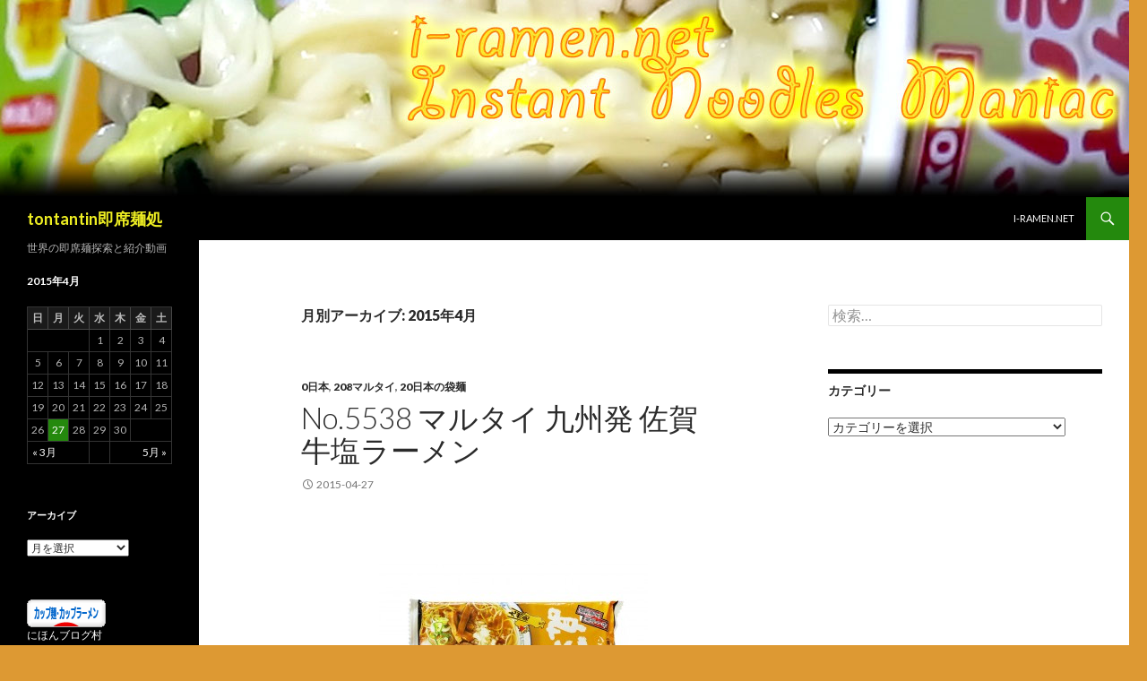

--- FILE ---
content_type: text/html; charset=UTF-8
request_url: https://i-ramen.net/blog/2015/04/
body_size: 9368
content:
<!DOCTYPE html>
<!--[if IE 7]>
<html class="ie ie7" lang="ja">
<![endif]-->
<!--[if IE 8]>
<html class="ie ie8" lang="ja">
<![endif]-->
<!--[if !(IE 7) & !(IE 8)]><!-->
<html lang="ja">
<!--<![endif]-->
<head>
	<meta charset="UTF-8">
	<meta name="viewport" content="width=device-width">
	<title>4月 | 2015 | tontantin即席麺処</title>
	<link rel="profile" href="http://gmpg.org/xfn/11">
	<link rel="pingback" href="https://i-ramen.net/blog/xmlrpc.php">
	<!--[if lt IE 9]>
	<script src="https://i-ramen.net/blog/wp-content/themes/twentyfourteen/js/html5.js"></script>
	<![endif]-->
	<link rel='dns-prefetch' href='//i-ramen.net' />
<link rel='dns-prefetch' href='//fonts.googleapis.com' />
<link rel='dns-prefetch' href='//s.w.org' />
<link rel="alternate" type="application/rss+xml" title="tontantin即席麺処 &raquo; フィード" href="https://i-ramen.net/blog/feed/" />
<link rel="alternate" type="application/rss+xml" title="tontantin即席麺処 &raquo; コメントフィード" href="https://i-ramen.net/blog/comments/feed/" />
		<script type="text/javascript">
			window._wpemojiSettings = {"baseUrl":"https:\/\/s.w.org\/images\/core\/emoji\/11\/72x72\/","ext":".png","svgUrl":"https:\/\/s.w.org\/images\/core\/emoji\/11\/svg\/","svgExt":".svg","source":{"concatemoji":"https:\/\/i-ramen.net\/blog\/wp-includes\/js\/wp-emoji-release.min.js?ver=4.9.26"}};
			!function(e,a,t){var n,r,o,i=a.createElement("canvas"),p=i.getContext&&i.getContext("2d");function s(e,t){var a=String.fromCharCode;p.clearRect(0,0,i.width,i.height),p.fillText(a.apply(this,e),0,0);e=i.toDataURL();return p.clearRect(0,0,i.width,i.height),p.fillText(a.apply(this,t),0,0),e===i.toDataURL()}function c(e){var t=a.createElement("script");t.src=e,t.defer=t.type="text/javascript",a.getElementsByTagName("head")[0].appendChild(t)}for(o=Array("flag","emoji"),t.supports={everything:!0,everythingExceptFlag:!0},r=0;r<o.length;r++)t.supports[o[r]]=function(e){if(!p||!p.fillText)return!1;switch(p.textBaseline="top",p.font="600 32px Arial",e){case"flag":return s([55356,56826,55356,56819],[55356,56826,8203,55356,56819])?!1:!s([55356,57332,56128,56423,56128,56418,56128,56421,56128,56430,56128,56423,56128,56447],[55356,57332,8203,56128,56423,8203,56128,56418,8203,56128,56421,8203,56128,56430,8203,56128,56423,8203,56128,56447]);case"emoji":return!s([55358,56760,9792,65039],[55358,56760,8203,9792,65039])}return!1}(o[r]),t.supports.everything=t.supports.everything&&t.supports[o[r]],"flag"!==o[r]&&(t.supports.everythingExceptFlag=t.supports.everythingExceptFlag&&t.supports[o[r]]);t.supports.everythingExceptFlag=t.supports.everythingExceptFlag&&!t.supports.flag,t.DOMReady=!1,t.readyCallback=function(){t.DOMReady=!0},t.supports.everything||(n=function(){t.readyCallback()},a.addEventListener?(a.addEventListener("DOMContentLoaded",n,!1),e.addEventListener("load",n,!1)):(e.attachEvent("onload",n),a.attachEvent("onreadystatechange",function(){"complete"===a.readyState&&t.readyCallback()})),(n=t.source||{}).concatemoji?c(n.concatemoji):n.wpemoji&&n.twemoji&&(c(n.twemoji),c(n.wpemoji)))}(window,document,window._wpemojiSettings);
		</script>
		<style type="text/css">
img.wp-smiley,
img.emoji {
	display: inline !important;
	border: none !important;
	box-shadow: none !important;
	height: 1em !important;
	width: 1em !important;
	margin: 0 .07em !important;
	vertical-align: -0.1em !important;
	background: none !important;
	padding: 0 !important;
}
</style>
<link rel='stylesheet' id='twentyfourteen-lato-css'  href='//fonts.googleapis.com/css?family=Lato%3A300%2C400%2C700%2C900%2C300italic%2C400italic%2C700italic&#038;subset=latin%2Clatin-ext' type='text/css' media='all' />
<link rel='stylesheet' id='genericons-css'  href='https://i-ramen.net/blog/wp-content/plugins/jetpack/_inc/genericons/genericons/genericons.css?ver=3.1' type='text/css' media='all' />
<link rel='stylesheet' id='twentyfourteen-style-css'  href='https://i-ramen.net/blog/wp-content/themes/twentyfourteen/style.css?ver=4.9.26' type='text/css' media='all' />
<!--[if lt IE 9]>
<link rel='stylesheet' id='twentyfourteen-ie-css'  href='https://i-ramen.net/blog/wp-content/themes/twentyfourteen/css/ie.css?ver=20131205' type='text/css' media='all' />
<![endif]-->
<link rel='stylesheet' id='slb_core-css'  href='https://i-ramen.net/blog/wp-content/plugins/simple-lightbox/client/css/app.css?ver=2.6.0' type='text/css' media='all' />
<script type='text/javascript' src='https://i-ramen.net/blog/wp-includes/js/jquery/jquery.js?ver=1.12.4'></script>
<script type='text/javascript' src='https://i-ramen.net/blog/wp-includes/js/jquery/jquery-migrate.min.js?ver=1.4.1'></script>
<link rel='https://api.w.org/' href='https://i-ramen.net/blog/wp-json/' />
<link rel="EditURI" type="application/rsd+xml" title="RSD" href="https://i-ramen.net/blog/xmlrpc.php?rsd" />
<link rel="wlwmanifest" type="application/wlwmanifest+xml" href="https://i-ramen.net/blog/wp-includes/wlwmanifest.xml" /> 
<meta name="generator" content="WordPress 4.9.26" />
	<style type="text/css" id="twentyfourteen-header-css">
			.site-title a {
			color: #eeee22;
		}
		</style>
	<style type="text/css" id="custom-background-css">
body.custom-background { background-color: #dd9933; }
</style>
</head>

<body class="archive date custom-background header-image list-view footer-widgets">
<div id="page" class="hfeed site">
		<div id="site-header">
		<a href="https://i-ramen.net/blog/" rel="home">
			<img src="https://www.i-ramen.net/blog/wp-content/uploads/2015/06/header4.jpg" width="1260" height="220" alt="tontantin即席麺処">
		</a>
	</div>
	
	<header id="masthead" class="site-header" role="banner">
		<div class="header-main">
			<h1 class="site-title"><a href="https://i-ramen.net/blog/" rel="home">tontantin即席麺処</a></h1>

			<div class="search-toggle">
				<a href="#search-container" class="screen-reader-text" aria-expanded="false" aria-controls="search-container">検索</a>
			</div>

			<nav id="primary-navigation" class="site-navigation primary-navigation" role="navigation">
				<button class="menu-toggle">メインメニュー</button>
				<a class="screen-reader-text skip-link" href="#content">コンテンツへ移動</a>
				<div id="primary-menu" class="nav-menu"><ul>
<li class="page_item page-item-2"><a href="https://i-ramen.net/blog/sample-page/">i-ramen.net</a></li>
</ul></div>
			</nav>
		</div>

		<div id="search-container" class="search-box-wrapper hide">
			<div class="search-box">
				<form role="search" method="get" class="search-form" action="https://i-ramen.net/blog/">
				<label>
					<span class="screen-reader-text">検索:</span>
					<input type="search" class="search-field" placeholder="検索&hellip;" value="" name="s" />
				</label>
				<input type="submit" class="search-submit" value="検索" />
			</form>			</div>
		</div>
	</header><!-- #masthead -->

	<div id="main" class="site-main">

	<section id="primary" class="content-area">
		<div id="content" class="site-content" role="main">

			
			<header class="page-header">
				<h1 class="page-title">
					月別アーカイブ: 2015年4月				</h1>
			</header><!-- .page-header -->

			
<article id="post-140" class="post-140 post type-post status-publish format-standard hentry category-japan category-54 category-japan-cup tag-beef tag-35">
	
	<header class="entry-header">
				<div class="entry-meta">
			<span class="cat-links"><a href="https://i-ramen.net/blog/category/japan/" rel="category tag">0日本</a>, <a href="https://i-ramen.net/blog/category/japan/japan-cup/%e3%83%9e%e3%83%ab%e3%82%bf%e3%82%a4/" rel="category tag">208マルタイ</a>, <a href="https://i-ramen.net/blog/category/japan/japan-cup/" rel="category tag">20日本の袋麺</a></span>
		</div>
		<h1 class="entry-title"><a href="https://i-ramen.net/blog/2015/04/27/no-5538-%e3%83%9e%e3%83%ab%e3%82%bf%e3%82%a4-%e4%b9%9d%e5%b7%9e%e7%99%ba-%e4%bd%90%e8%b3%80-%e7%89%9b%e5%a1%a9%e3%83%a9%e3%83%bc%e3%83%a1%e3%83%b3/" rel="bookmark">No.5538 マルタイ 九州発 佐賀 牛塩ラーメン</a></h1>
		<div class="entry-meta">
			<span class="entry-date"><a href="https://i-ramen.net/blog/2015/04/27/no-5538-%e3%83%9e%e3%83%ab%e3%82%bf%e3%82%a4-%e4%b9%9d%e5%b7%9e%e7%99%ba-%e4%bd%90%e8%b3%80-%e7%89%9b%e5%a1%a9%e3%83%a9%e3%83%bc%e3%83%a1%e3%83%b3/" rel="bookmark"><time class="entry-date" datetime="2015-04-27T00:00:49+00:00">2015-04-27</time></a></span> <span class="byline"><span class="author vcard"><a class="url fn n" href="https://i-ramen.net/blog/author/tontantin/" rel="author">tontantin</a></span></span>		</div><!-- .entry-meta -->
	</header><!-- .entry-header -->

		<div class="entry-content">
		<p>&nbsp;</p>
<p><a href="http://www.i-ramen.net/blog/wp-content/uploads/2015/05/IMG_2425.jpg" data-slb-active="1" data-slb-asset="956873849" data-slb-group="140"><img class="aligncenter size-medium wp-image-354" src="http://www.i-ramen.net/blog/wp-content/uploads/2015/05/IMG_2425-300x169.jpg" alt="IMG_2425" width="300" height="169" srcset="https://i-ramen.net/blog/wp-content/uploads/2015/05/IMG_2425-300x169.jpg 300w, https://i-ramen.net/blog/wp-content/uploads/2015/05/IMG_2425-1024x576.jpg 1024w, https://i-ramen.net/blog/wp-content/uploads/2015/05/IMG_2425.jpg 1280w" sizes="(max-width: 300px) 100vw, 300px" /></a></p>
<p><iframe width="474" height="267" src="https://www.youtube.com/embed/gAgIjp_ZI0g?feature=oembed" frameborder="0" allowfullscreen></iframe></p>
<p>No.5538はマルタイの製品で、今まで結構長い間探しまわったのになかなか巡り会うことができなかったもの。ネット通販で入手出来るルートはいくつかあるけど、十数個のまとめ買いだったり、単品でも送料のことを考えると手を出しにくいなー、と購入を控えてきた。 <a href="https://i-ramen.net/blog/2015/04/27/no-5538-%e3%83%9e%e3%83%ab%e3%82%bf%e3%82%a4-%e4%b9%9d%e5%b7%9e%e7%99%ba-%e4%bd%90%e8%b3%80-%e7%89%9b%e5%a1%a9%e3%83%a9%e3%83%bc%e3%83%a1%e3%83%b3/#more-140" class="more-link">続きを読む <span class="screen-reader-text">No.5538 マルタイ 九州発 佐賀 牛塩ラーメン</span> <span class="meta-nav">&rarr;</span></a></p>
	</div><!-- .entry-content -->
	
	<footer class="entry-meta"><span class="tag-links"><a href="https://i-ramen.net/blog/tag/beef/" rel="tag">Beef</a><a href="https://i-ramen.net/blog/tag/%e3%83%9e%e3%83%ab%e3%82%bf%e3%82%a4/" rel="tag">マルタイ</a></span></footer></article><!-- #post-## -->
		</div><!-- #content -->
	</section><!-- #primary -->

<div id="content-sidebar" class="content-sidebar widget-area" role="complementary">
	<aside id="search-3" class="widget widget_search"><form role="search" method="get" class="search-form" action="https://i-ramen.net/blog/">
				<label>
					<span class="screen-reader-text">検索:</span>
					<input type="search" class="search-field" placeholder="検索&hellip;" value="" name="s" />
				</label>
				<input type="submit" class="search-submit" value="検索" />
			</form></aside><aside id="categories-3" class="widget widget_categories"><h1 class="widget-title">カテゴリー</h1><form action="https://i-ramen.net/blog" method="get"><label class="screen-reader-text" for="cat">カテゴリー</label><select  name='cat' id='cat' class='postform' >
	<option value='-1'>カテゴリーを選択</option>
	<option class="level-0" value="24">0日本&nbsp;&nbsp;(1,325)</option>
	<option class="level-1" value="31">&nbsp;&nbsp;&nbsp;10日本のカップ麺&nbsp;&nbsp;(779)</option>
	<option class="level-2" value="49">&nbsp;&nbsp;&nbsp;&nbsp;&nbsp;&nbsp;101日清食品&nbsp;&nbsp;(117)</option>
	<option class="level-2" value="125">&nbsp;&nbsp;&nbsp;&nbsp;&nbsp;&nbsp;102明星食品&nbsp;&nbsp;(42)</option>
	<option class="level-2" value="70">&nbsp;&nbsp;&nbsp;&nbsp;&nbsp;&nbsp;103東洋水産 マルちゃん&nbsp;&nbsp;(114)</option>
	<option class="level-2" value="84">&nbsp;&nbsp;&nbsp;&nbsp;&nbsp;&nbsp;104サンヨー食品 サッポロ一番&nbsp;&nbsp;(54)</option>
	<option class="level-2" value="138">&nbsp;&nbsp;&nbsp;&nbsp;&nbsp;&nbsp;105エースコック&nbsp;&nbsp;(57)</option>
	<option class="level-2" value="77">&nbsp;&nbsp;&nbsp;&nbsp;&nbsp;&nbsp;106ヤマダイ ニュータッチ&nbsp;&nbsp;(79)</option>
	<option class="level-2" value="196">&nbsp;&nbsp;&nbsp;&nbsp;&nbsp;&nbsp;108マルタイ&nbsp;&nbsp;(16)</option>
	<option class="level-2" value="83">&nbsp;&nbsp;&nbsp;&nbsp;&nbsp;&nbsp;109まるか食品 ぺヤング&nbsp;&nbsp;(38)</option>
	<option class="level-2" value="50">&nbsp;&nbsp;&nbsp;&nbsp;&nbsp;&nbsp;110大黒食品工業&nbsp;&nbsp;(40)</option>
	<option class="level-2" value="91">&nbsp;&nbsp;&nbsp;&nbsp;&nbsp;&nbsp;112寿がきや食品&nbsp;&nbsp;(15)</option>
	<option class="level-2" value="194">&nbsp;&nbsp;&nbsp;&nbsp;&nbsp;&nbsp;113五木食品&nbsp;&nbsp;(1)</option>
	<option class="level-2" value="173">&nbsp;&nbsp;&nbsp;&nbsp;&nbsp;&nbsp;114テーブルマーク&nbsp;&nbsp;(11)</option>
	<option class="level-2" value="180">&nbsp;&nbsp;&nbsp;&nbsp;&nbsp;&nbsp;115イトメン&nbsp;&nbsp;(13)</option>
	<option class="level-2" value="184">&nbsp;&nbsp;&nbsp;&nbsp;&nbsp;&nbsp;116徳島製粉&nbsp;&nbsp;(21)</option>
	<option class="level-2" value="179">&nbsp;&nbsp;&nbsp;&nbsp;&nbsp;&nbsp;117サンポー食品&nbsp;&nbsp;(33)</option>
	<option class="level-2" value="187">&nbsp;&nbsp;&nbsp;&nbsp;&nbsp;&nbsp;119麺のスナオシ&nbsp;&nbsp;(25)</option>
	<option class="level-2" value="189">&nbsp;&nbsp;&nbsp;&nbsp;&nbsp;&nbsp;120東京拉麺&nbsp;&nbsp;(3)</option>
	<option class="level-2" value="256">&nbsp;&nbsp;&nbsp;&nbsp;&nbsp;&nbsp;121山本製粉&nbsp;&nbsp;(2)</option>
	<option class="level-2" value="60">&nbsp;&nbsp;&nbsp;&nbsp;&nbsp;&nbsp;199その他&nbsp;&nbsp;(88)</option>
	<option class="level-1" value="32">&nbsp;&nbsp;&nbsp;20日本の袋麺&nbsp;&nbsp;(552)</option>
	<option class="level-2" value="51">&nbsp;&nbsp;&nbsp;&nbsp;&nbsp;&nbsp;201日清食品&nbsp;&nbsp;(65)</option>
	<option class="level-2" value="145">&nbsp;&nbsp;&nbsp;&nbsp;&nbsp;&nbsp;202明星食品&nbsp;&nbsp;(29)</option>
	<option class="level-2" value="149">&nbsp;&nbsp;&nbsp;&nbsp;&nbsp;&nbsp;203東洋水産 マルちゃん&nbsp;&nbsp;(47)</option>
	<option class="level-2" value="95">&nbsp;&nbsp;&nbsp;&nbsp;&nbsp;&nbsp;204サンヨー食品 サッポロ一番&nbsp;&nbsp;(56)</option>
	<option class="level-2" value="102">&nbsp;&nbsp;&nbsp;&nbsp;&nbsp;&nbsp;205エースコック&nbsp;&nbsp;(10)</option>
	<option class="level-2" value="154">&nbsp;&nbsp;&nbsp;&nbsp;&nbsp;&nbsp;206ヤマダイ ニュータッチ&nbsp;&nbsp;(3)</option>
	<option class="level-2" value="186">&nbsp;&nbsp;&nbsp;&nbsp;&nbsp;&nbsp;207ハウス食品&nbsp;&nbsp;(13)</option>
	<option class="level-2" value="54">&nbsp;&nbsp;&nbsp;&nbsp;&nbsp;&nbsp;208マルタイ&nbsp;&nbsp;(16)</option>
	<option class="level-2" value="244">&nbsp;&nbsp;&nbsp;&nbsp;&nbsp;&nbsp;209まるか食品&nbsp;&nbsp;(1)</option>
	<option class="level-2" value="200">&nbsp;&nbsp;&nbsp;&nbsp;&nbsp;&nbsp;210大黒食品工業&nbsp;&nbsp;(3)</option>
	<option class="level-2" value="114">&nbsp;&nbsp;&nbsp;&nbsp;&nbsp;&nbsp;211藤原製麺&nbsp;&nbsp;(18)</option>
	<option class="level-2" value="162">&nbsp;&nbsp;&nbsp;&nbsp;&nbsp;&nbsp;212寿がきや食品&nbsp;&nbsp;(8)</option>
	<option class="level-2" value="69">&nbsp;&nbsp;&nbsp;&nbsp;&nbsp;&nbsp;213五木食品&nbsp;&nbsp;(10)</option>
	<option class="level-2" value="120">&nbsp;&nbsp;&nbsp;&nbsp;&nbsp;&nbsp;215イトメン&nbsp;&nbsp;(9)</option>
	<option class="level-2" value="177">&nbsp;&nbsp;&nbsp;&nbsp;&nbsp;&nbsp;216徳島製粉&nbsp;&nbsp;(4)</option>
	<option class="level-2" value="193">&nbsp;&nbsp;&nbsp;&nbsp;&nbsp;&nbsp;217サンポー食品&nbsp;&nbsp;(5)</option>
	<option class="level-2" value="185">&nbsp;&nbsp;&nbsp;&nbsp;&nbsp;&nbsp;218菊水&nbsp;&nbsp;(11)</option>
	<option class="level-2" value="192">&nbsp;&nbsp;&nbsp;&nbsp;&nbsp;&nbsp;219 麺のスナオシ&nbsp;&nbsp;(10)</option>
	<option class="level-2" value="254">&nbsp;&nbsp;&nbsp;&nbsp;&nbsp;&nbsp;221山本製粉&nbsp;&nbsp;(2)</option>
	<option class="level-2" value="61">&nbsp;&nbsp;&nbsp;&nbsp;&nbsp;&nbsp;299その他&nbsp;&nbsp;(231)</option>
	<option class="level-0" value="25">4海外&nbsp;&nbsp;(998)</option>
	<option class="level-1" value="30">&nbsp;&nbsp;&nbsp;50海外のカップ麺&nbsp;&nbsp;(358)</option>
	<option class="level-2" value="161">&nbsp;&nbsp;&nbsp;&nbsp;&nbsp;&nbsp;501Thailand&nbsp;&nbsp;(42)</option>
	<option class="level-2" value="52">&nbsp;&nbsp;&nbsp;&nbsp;&nbsp;&nbsp;502Taiwan&nbsp;&nbsp;(27)</option>
	<option class="level-2" value="188">&nbsp;&nbsp;&nbsp;&nbsp;&nbsp;&nbsp;503Indonesia&nbsp;&nbsp;(16)</option>
	<option class="level-2" value="182">&nbsp;&nbsp;&nbsp;&nbsp;&nbsp;&nbsp;504South Korea&nbsp;&nbsp;(6)</option>
	<option class="level-2" value="171">&nbsp;&nbsp;&nbsp;&nbsp;&nbsp;&nbsp;505Vietnam&nbsp;&nbsp;(21)</option>
	<option class="level-2" value="157">&nbsp;&nbsp;&nbsp;&nbsp;&nbsp;&nbsp;506Malaysia&nbsp;&nbsp;(15)</option>
	<option class="level-2" value="53">&nbsp;&nbsp;&nbsp;&nbsp;&nbsp;&nbsp;507Singapore&nbsp;&nbsp;(27)</option>
	<option class="level-2" value="206">&nbsp;&nbsp;&nbsp;&nbsp;&nbsp;&nbsp;509HongKong&nbsp;&nbsp;(8)</option>
	<option class="level-2" value="142">&nbsp;&nbsp;&nbsp;&nbsp;&nbsp;&nbsp;510China&nbsp;&nbsp;(38)</option>
	<option class="level-2" value="73">&nbsp;&nbsp;&nbsp;&nbsp;&nbsp;&nbsp;511India&nbsp;&nbsp;(4)</option>
	<option class="level-2" value="240">&nbsp;&nbsp;&nbsp;&nbsp;&nbsp;&nbsp;512Bangladesh&nbsp;&nbsp;(3)</option>
	<option class="level-2" value="251">&nbsp;&nbsp;&nbsp;&nbsp;&nbsp;&nbsp;513Nepal&nbsp;&nbsp;(2)</option>
	<option class="level-2" value="190">&nbsp;&nbsp;&nbsp;&nbsp;&nbsp;&nbsp;520USA&nbsp;&nbsp;(19)</option>
	<option class="level-2" value="216">&nbsp;&nbsp;&nbsp;&nbsp;&nbsp;&nbsp;521Canada&nbsp;&nbsp;(2)</option>
	<option class="level-2" value="227">&nbsp;&nbsp;&nbsp;&nbsp;&nbsp;&nbsp;522Mexico&nbsp;&nbsp;(3)</option>
	<option class="level-2" value="215">&nbsp;&nbsp;&nbsp;&nbsp;&nbsp;&nbsp;526Colombia&nbsp;&nbsp;(1)</option>
	<option class="level-2" value="198">&nbsp;&nbsp;&nbsp;&nbsp;&nbsp;&nbsp;530Germany&nbsp;&nbsp;(10)</option>
	<option class="level-2" value="176">&nbsp;&nbsp;&nbsp;&nbsp;&nbsp;&nbsp;531France&nbsp;&nbsp;(18)</option>
	<option class="level-2" value="205">&nbsp;&nbsp;&nbsp;&nbsp;&nbsp;&nbsp;532UK&nbsp;&nbsp;(10)</option>
	<option class="level-2" value="219">&nbsp;&nbsp;&nbsp;&nbsp;&nbsp;&nbsp;533Swiss&nbsp;&nbsp;(3)</option>
	<option class="level-2" value="167">&nbsp;&nbsp;&nbsp;&nbsp;&nbsp;&nbsp;534Italy&nbsp;&nbsp;(11)</option>
	<option class="level-2" value="197">&nbsp;&nbsp;&nbsp;&nbsp;&nbsp;&nbsp;535Spain&nbsp;&nbsp;(12)</option>
	<option class="level-2" value="181">&nbsp;&nbsp;&nbsp;&nbsp;&nbsp;&nbsp;536Poland&nbsp;&nbsp;(7)</option>
	<option class="level-2" value="174">&nbsp;&nbsp;&nbsp;&nbsp;&nbsp;&nbsp;537Lithuania&nbsp;&nbsp;(3)</option>
	<option class="level-2" value="175">&nbsp;&nbsp;&nbsp;&nbsp;&nbsp;&nbsp;538Sweden&nbsp;&nbsp;(8)</option>
	<option class="level-2" value="201">&nbsp;&nbsp;&nbsp;&nbsp;&nbsp;&nbsp;539Norge&nbsp;&nbsp;(1)</option>
	<option class="level-2" value="172">&nbsp;&nbsp;&nbsp;&nbsp;&nbsp;&nbsp;540Russia&nbsp;&nbsp;(3)</option>
	<option class="level-2" value="247">&nbsp;&nbsp;&nbsp;&nbsp;&nbsp;&nbsp;541Nederland&nbsp;&nbsp;(2)</option>
	<option class="level-2" value="245">&nbsp;&nbsp;&nbsp;&nbsp;&nbsp;&nbsp;542Hungary&nbsp;&nbsp;(2)</option>
	<option class="level-2" value="230">&nbsp;&nbsp;&nbsp;&nbsp;&nbsp;&nbsp;544Greece&nbsp;&nbsp;(3)</option>
	<option class="level-2" value="220">&nbsp;&nbsp;&nbsp;&nbsp;&nbsp;&nbsp;545Portugal&nbsp;&nbsp;(3)</option>
	<option class="level-2" value="218">&nbsp;&nbsp;&nbsp;&nbsp;&nbsp;&nbsp;546Austria&nbsp;&nbsp;(3)</option>
	<option class="level-2" value="208">&nbsp;&nbsp;&nbsp;&nbsp;&nbsp;&nbsp;550Australia&nbsp;&nbsp;(12)</option>
	<option class="level-2" value="212">&nbsp;&nbsp;&nbsp;&nbsp;&nbsp;&nbsp;560Brasil&nbsp;&nbsp;(3)</option>
	<option class="level-2" value="224">&nbsp;&nbsp;&nbsp;&nbsp;&nbsp;&nbsp;561Colombia&nbsp;&nbsp;(1)</option>
	<option class="level-2" value="235">&nbsp;&nbsp;&nbsp;&nbsp;&nbsp;&nbsp;562Peru&nbsp;&nbsp;(1)</option>
	<option class="level-2" value="221">&nbsp;&nbsp;&nbsp;&nbsp;&nbsp;&nbsp;570Egypt&nbsp;&nbsp;(2)</option>
	<option class="level-2" value="249">&nbsp;&nbsp;&nbsp;&nbsp;&nbsp;&nbsp;573Mauritius&nbsp;&nbsp;(2)</option>
	<option class="level-2" value="241">&nbsp;&nbsp;&nbsp;&nbsp;&nbsp;&nbsp;580 Kazakhstan&nbsp;&nbsp;(2)</option>
	<option class="level-1" value="33">&nbsp;&nbsp;&nbsp;60海外の袋麺&nbsp;&nbsp;(641)</option>
	<option class="level-2" value="82">&nbsp;&nbsp;&nbsp;&nbsp;&nbsp;&nbsp;601Thailand&nbsp;&nbsp;(53)</option>
	<option class="level-2" value="141">&nbsp;&nbsp;&nbsp;&nbsp;&nbsp;&nbsp;602Taiwan&nbsp;&nbsp;(59)</option>
	<option class="level-2" value="59">&nbsp;&nbsp;&nbsp;&nbsp;&nbsp;&nbsp;603Indonesia&nbsp;&nbsp;(89)</option>
	<option class="level-2" value="57">&nbsp;&nbsp;&nbsp;&nbsp;&nbsp;&nbsp;604South Korea&nbsp;&nbsp;(53)</option>
	<option class="level-2" value="58">&nbsp;&nbsp;&nbsp;&nbsp;&nbsp;&nbsp;605Vietnam&nbsp;&nbsp;(77)</option>
	<option class="level-2" value="89">&nbsp;&nbsp;&nbsp;&nbsp;&nbsp;&nbsp;606Malaysia&nbsp;&nbsp;(24)</option>
	<option class="level-2" value="55">&nbsp;&nbsp;&nbsp;&nbsp;&nbsp;&nbsp;607Singapore&nbsp;&nbsp;(23)</option>
	<option class="level-2" value="123">&nbsp;&nbsp;&nbsp;&nbsp;&nbsp;&nbsp;608Philippines&nbsp;&nbsp;(8)</option>
	<option class="level-2" value="110">&nbsp;&nbsp;&nbsp;&nbsp;&nbsp;&nbsp;609HongKong&nbsp;&nbsp;(17)</option>
	<option class="level-2" value="81">&nbsp;&nbsp;&nbsp;&nbsp;&nbsp;&nbsp;610China&nbsp;&nbsp;(22)</option>
	<option class="level-2" value="191">&nbsp;&nbsp;&nbsp;&nbsp;&nbsp;&nbsp;611India&nbsp;&nbsp;(5)</option>
	<option class="level-2" value="195">&nbsp;&nbsp;&nbsp;&nbsp;&nbsp;&nbsp;612Bangladesh&nbsp;&nbsp;(3)</option>
	<option class="level-2" value="246">&nbsp;&nbsp;&nbsp;&nbsp;&nbsp;&nbsp;613Nepal&nbsp;&nbsp;(11)</option>
	<option class="level-2" value="253">&nbsp;&nbsp;&nbsp;&nbsp;&nbsp;&nbsp;614Sri Lanka&nbsp;&nbsp;(1)</option>
	<option class="level-2" value="252">&nbsp;&nbsp;&nbsp;&nbsp;&nbsp;&nbsp;615Myanmar&nbsp;&nbsp;(4)</option>
	<option class="level-2" value="56">&nbsp;&nbsp;&nbsp;&nbsp;&nbsp;&nbsp;620USA&nbsp;&nbsp;(31)</option>
	<option class="level-2" value="211">&nbsp;&nbsp;&nbsp;&nbsp;&nbsp;&nbsp;625Panamá&nbsp;&nbsp;(3)</option>
	<option class="level-2" value="170">&nbsp;&nbsp;&nbsp;&nbsp;&nbsp;&nbsp;630Germany&nbsp;&nbsp;(20)</option>
	<option class="level-2" value="214">&nbsp;&nbsp;&nbsp;&nbsp;&nbsp;&nbsp;631France&nbsp;&nbsp;(4)</option>
	<option class="level-2" value="178">&nbsp;&nbsp;&nbsp;&nbsp;&nbsp;&nbsp;632UK&nbsp;&nbsp;(3)</option>
	<option class="level-2" value="229">&nbsp;&nbsp;&nbsp;&nbsp;&nbsp;&nbsp;634Italy&nbsp;&nbsp;(5)</option>
	<option class="level-2" value="204">&nbsp;&nbsp;&nbsp;&nbsp;&nbsp;&nbsp;635Spain&nbsp;&nbsp;(8)</option>
	<option class="level-2" value="183">&nbsp;&nbsp;&nbsp;&nbsp;&nbsp;&nbsp;636Poland&nbsp;&nbsp;(11)</option>
	<option class="level-2" value="169">&nbsp;&nbsp;&nbsp;&nbsp;&nbsp;&nbsp;637Lithuania&nbsp;&nbsp;(12)</option>
	<option class="level-2" value="168">&nbsp;&nbsp;&nbsp;&nbsp;&nbsp;&nbsp;638Sweden&nbsp;&nbsp;(3)</option>
	<option class="level-2" value="165">&nbsp;&nbsp;&nbsp;&nbsp;&nbsp;&nbsp;639Finland&nbsp;&nbsp;(3)</option>
	<option class="level-2" value="233">&nbsp;&nbsp;&nbsp;&nbsp;&nbsp;&nbsp;640Russia&nbsp;&nbsp;(8)</option>
	<option class="level-2" value="203">&nbsp;&nbsp;&nbsp;&nbsp;&nbsp;&nbsp;641Nederland&nbsp;&nbsp;(12)</option>
	<option class="level-2" value="207">&nbsp;&nbsp;&nbsp;&nbsp;&nbsp;&nbsp;642Hungary&nbsp;&nbsp;(4)</option>
	<option class="level-2" value="209">&nbsp;&nbsp;&nbsp;&nbsp;&nbsp;&nbsp;643Ukraine&nbsp;&nbsp;(8)</option>
	<option class="level-2" value="210">&nbsp;&nbsp;&nbsp;&nbsp;&nbsp;&nbsp;644Greece&nbsp;&nbsp;(2)</option>
	<option class="level-2" value="213">&nbsp;&nbsp;&nbsp;&nbsp;&nbsp;&nbsp;645Portugal&nbsp;&nbsp;(5)</option>
	<option class="level-2" value="228">&nbsp;&nbsp;&nbsp;&nbsp;&nbsp;&nbsp;646Austria&nbsp;&nbsp;(2)</option>
	<option class="level-2" value="225">&nbsp;&nbsp;&nbsp;&nbsp;&nbsp;&nbsp;647Serbia&nbsp;&nbsp;(2)</option>
	<option class="level-2" value="237">&nbsp;&nbsp;&nbsp;&nbsp;&nbsp;&nbsp;648Latvia&nbsp;&nbsp;(4)</option>
	<option class="level-2" value="238">&nbsp;&nbsp;&nbsp;&nbsp;&nbsp;&nbsp;649Turkey&nbsp;&nbsp;(4)</option>
	<option class="level-2" value="239">&nbsp;&nbsp;&nbsp;&nbsp;&nbsp;&nbsp;650Australia&nbsp;&nbsp;(2)</option>
	<option class="level-2" value="217">&nbsp;&nbsp;&nbsp;&nbsp;&nbsp;&nbsp;651Papua New Guinea&nbsp;&nbsp;(5)</option>
	<option class="level-2" value="226">&nbsp;&nbsp;&nbsp;&nbsp;&nbsp;&nbsp;652Fiji&nbsp;&nbsp;(3)</option>
	<option class="level-2" value="232">&nbsp;&nbsp;&nbsp;&nbsp;&nbsp;&nbsp;662Peru&nbsp;&nbsp;(3)</option>
	<option class="level-2" value="222">&nbsp;&nbsp;&nbsp;&nbsp;&nbsp;&nbsp;670Egypt&nbsp;&nbsp;(6)</option>
	<option class="level-2" value="231">&nbsp;&nbsp;&nbsp;&nbsp;&nbsp;&nbsp;671Morocco&nbsp;&nbsp;(3)</option>
	<option class="level-2" value="236">&nbsp;&nbsp;&nbsp;&nbsp;&nbsp;&nbsp;672Tunisia&nbsp;&nbsp;(2)</option>
	<option class="level-2" value="250">&nbsp;&nbsp;&nbsp;&nbsp;&nbsp;&nbsp;673Mauritius&nbsp;&nbsp;(2)</option>
	<option class="level-2" value="242">&nbsp;&nbsp;&nbsp;&nbsp;&nbsp;&nbsp;680Kazakhstan&nbsp;&nbsp;(3)</option>
	<option class="level-2" value="243">&nbsp;&nbsp;&nbsp;&nbsp;&nbsp;&nbsp;681Kyrgyz Republic&nbsp;&nbsp;(2)</option>
	<option class="level-2" value="255">&nbsp;&nbsp;&nbsp;&nbsp;&nbsp;&nbsp;682Uzbekistan&nbsp;&nbsp;(4)</option>
	<option class="level-0" value="26">8即席麺の探索記&nbsp;&nbsp;(12)</option>
	<option class="level-0" value="62">9お知らせ&nbsp;&nbsp;(29)</option>
	<option class="level-0" value="1">未分類&nbsp;&nbsp;(5)</option>
</select>
</form>
<script type='text/javascript'>
/* <![CDATA[ */
(function() {
	var dropdown = document.getElementById( "cat" );
	function onCatChange() {
		if ( dropdown.options[ dropdown.selectedIndex ].value > 0 ) {
			dropdown.parentNode.submit();
		}
	}
	dropdown.onchange = onCatChange;
})();
/* ]]> */
</script>

</aside></div><!-- #content-sidebar -->
<div id="secondary">
		<h2 class="site-description">世界の即席麺探索と紹介動画</h2>
	
	
		<div id="primary-sidebar" class="primary-sidebar widget-area" role="complementary">
		<aside id="calendar-4" class="widget widget_calendar"><div id="calendar_wrap" class="calendar_wrap"><table id="wp-calendar">
	<caption>2015年4月</caption>
	<thead>
	<tr>
		<th scope="col" title="日曜日">日</th>
		<th scope="col" title="月曜日">月</th>
		<th scope="col" title="火曜日">火</th>
		<th scope="col" title="水曜日">水</th>
		<th scope="col" title="木曜日">木</th>
		<th scope="col" title="金曜日">金</th>
		<th scope="col" title="土曜日">土</th>
	</tr>
	</thead>

	<tfoot>
	<tr>
		<td colspan="3" id="prev"><a href="https://i-ramen.net/blog/2015/03/">&laquo; 3月</a></td>
		<td class="pad">&nbsp;</td>
		<td colspan="3" id="next"><a href="https://i-ramen.net/blog/2015/05/">5月 &raquo;</a></td>
	</tr>
	</tfoot>

	<tbody>
	<tr>
		<td colspan="3" class="pad">&nbsp;</td><td>1</td><td>2</td><td>3</td><td>4</td>
	</tr>
	<tr>
		<td>5</td><td>6</td><td>7</td><td>8</td><td>9</td><td>10</td><td>11</td>
	</tr>
	<tr>
		<td>12</td><td>13</td><td>14</td><td>15</td><td>16</td><td>17</td><td>18</td>
	</tr>
	<tr>
		<td>19</td><td>20</td><td>21</td><td>22</td><td>23</td><td>24</td><td>25</td>
	</tr>
	<tr>
		<td>26</td><td><a href="https://i-ramen.net/blog/2015/04/27/" aria-label="2015年4月27日 に投稿を公開">27</a></td><td>28</td><td>29</td><td>30</td>
		<td class="pad" colspan="2">&nbsp;</td>
	</tr>
	</tbody>
	</table></div></aside><aside id="archives-2" class="widget widget_archive"><h1 class="widget-title">アーカイブ</h1>		<label class="screen-reader-text" for="archives-dropdown-2">アーカイブ</label>
		<select id="archives-dropdown-2" name="archive-dropdown" onchange='document.location.href=this.options[this.selectedIndex].value;'>
			
			<option value="">月を選択</option>
				<option value='https://i-ramen.net/blog/2025/11/'> 2025年11月 &nbsp;(12)</option>
	<option value='https://i-ramen.net/blog/2025/10/'> 2025年10月 &nbsp;(20)</option>
	<option value='https://i-ramen.net/blog/2025/09/'> 2025年9月 &nbsp;(20)</option>
	<option value='https://i-ramen.net/blog/2025/08/'> 2025年8月 &nbsp;(21)</option>
	<option value='https://i-ramen.net/blog/2025/07/'> 2025年7月 &nbsp;(12)</option>
	<option value='https://i-ramen.net/blog/2025/06/'> 2025年6月 &nbsp;(20)</option>
	<option value='https://i-ramen.net/blog/2025/05/'> 2025年5月 &nbsp;(18)</option>
	<option value='https://i-ramen.net/blog/2025/04/'> 2025年4月 &nbsp;(20)</option>
	<option value='https://i-ramen.net/blog/2025/03/'> 2025年3月 &nbsp;(20)</option>
	<option value='https://i-ramen.net/blog/2025/02/'> 2025年2月 &nbsp;(5)</option>
	<option value='https://i-ramen.net/blog/2024/12/'> 2024年12月 &nbsp;(17)</option>
	<option value='https://i-ramen.net/blog/2024/11/'> 2024年11月 &nbsp;(21)</option>
	<option value='https://i-ramen.net/blog/2024/10/'> 2024年10月 &nbsp;(18)</option>
	<option value='https://i-ramen.net/blog/2024/09/'> 2024年9月 &nbsp;(18)</option>
	<option value='https://i-ramen.net/blog/2024/08/'> 2024年8月 &nbsp;(21)</option>
	<option value='https://i-ramen.net/blog/2024/07/'> 2024年7月 &nbsp;(17)</option>
	<option value='https://i-ramen.net/blog/2024/06/'> 2024年6月 &nbsp;(20)</option>
	<option value='https://i-ramen.net/blog/2024/05/'> 2024年5月 &nbsp;(21)</option>
	<option value='https://i-ramen.net/blog/2024/04/'> 2024年4月 &nbsp;(20)</option>
	<option value='https://i-ramen.net/blog/2024/03/'> 2024年3月 &nbsp;(20)</option>
	<option value='https://i-ramen.net/blog/2024/02/'> 2024年2月 &nbsp;(20)</option>
	<option value='https://i-ramen.net/blog/2024/01/'> 2024年1月 &nbsp;(20)</option>
	<option value='https://i-ramen.net/blog/2023/12/'> 2023年12月 &nbsp;(21)</option>
	<option value='https://i-ramen.net/blog/2023/11/'> 2023年11月 &nbsp;(19)</option>
	<option value='https://i-ramen.net/blog/2023/10/'> 2023年10月 &nbsp;(21)</option>
	<option value='https://i-ramen.net/blog/2023/09/'> 2023年9月 &nbsp;(20)</option>
	<option value='https://i-ramen.net/blog/2023/08/'> 2023年8月 &nbsp;(21)</option>
	<option value='https://i-ramen.net/blog/2023/07/'> 2023年7月 &nbsp;(10)</option>
	<option value='https://i-ramen.net/blog/2023/06/'> 2023年6月 &nbsp;(20)</option>
	<option value='https://i-ramen.net/blog/2023/05/'> 2023年5月 &nbsp;(21)</option>
	<option value='https://i-ramen.net/blog/2023/04/'> 2023年4月 &nbsp;(20)</option>
	<option value='https://i-ramen.net/blog/2023/03/'> 2023年3月 &nbsp;(20)</option>
	<option value='https://i-ramen.net/blog/2023/02/'> 2023年2月 &nbsp;(19)</option>
	<option value='https://i-ramen.net/blog/2023/01/'> 2023年1月 &nbsp;(20)</option>
	<option value='https://i-ramen.net/blog/2022/12/'> 2022年12月 &nbsp;(16)</option>
	<option value='https://i-ramen.net/blog/2022/11/'> 2022年11月 &nbsp;(15)</option>
	<option value='https://i-ramen.net/blog/2022/10/'> 2022年10月 &nbsp;(16)</option>
	<option value='https://i-ramen.net/blog/2022/09/'> 2022年9月 &nbsp;(15)</option>
	<option value='https://i-ramen.net/blog/2022/08/'> 2022年8月 &nbsp;(15)</option>
	<option value='https://i-ramen.net/blog/2022/07/'> 2022年7月 &nbsp;(15)</option>
	<option value='https://i-ramen.net/blog/2022/06/'> 2022年6月 &nbsp;(15)</option>
	<option value='https://i-ramen.net/blog/2022/05/'> 2022年5月 &nbsp;(16)</option>
	<option value='https://i-ramen.net/blog/2022/04/'> 2022年4月 &nbsp;(15)</option>
	<option value='https://i-ramen.net/blog/2022/03/'> 2022年3月 &nbsp;(16)</option>
	<option value='https://i-ramen.net/blog/2022/02/'> 2022年2月 &nbsp;(14)</option>
	<option value='https://i-ramen.net/blog/2022/01/'> 2022年1月 &nbsp;(15)</option>
	<option value='https://i-ramen.net/blog/2021/12/'> 2021年12月 &nbsp;(16)</option>
	<option value='https://i-ramen.net/blog/2021/11/'> 2021年11月 &nbsp;(15)</option>
	<option value='https://i-ramen.net/blog/2021/10/'> 2021年10月 &nbsp;(15)</option>
	<option value='https://i-ramen.net/blog/2021/09/'> 2021年9月 &nbsp;(15)</option>
	<option value='https://i-ramen.net/blog/2021/08/'> 2021年8月 &nbsp;(15)</option>
	<option value='https://i-ramen.net/blog/2021/07/'> 2021年7月 &nbsp;(15)</option>
	<option value='https://i-ramen.net/blog/2021/06/'> 2021年6月 &nbsp;(15)</option>
	<option value='https://i-ramen.net/blog/2021/05/'> 2021年5月 &nbsp;(16)</option>
	<option value='https://i-ramen.net/blog/2021/04/'> 2021年4月 &nbsp;(15)</option>
	<option value='https://i-ramen.net/blog/2021/03/'> 2021年3月 &nbsp;(15)</option>
	<option value='https://i-ramen.net/blog/2021/02/'> 2021年2月 &nbsp;(14)</option>
	<option value='https://i-ramen.net/blog/2021/01/'> 2021年1月 &nbsp;(15)</option>
	<option value='https://i-ramen.net/blog/2020/12/'> 2020年12月 &nbsp;(19)</option>
	<option value='https://i-ramen.net/blog/2020/11/'> 2020年11月 &nbsp;(20)</option>
	<option value='https://i-ramen.net/blog/2020/10/'> 2020年10月 &nbsp;(16)</option>
	<option value='https://i-ramen.net/blog/2020/09/'> 2020年9月 &nbsp;(12)</option>
	<option value='https://i-ramen.net/blog/2020/08/'> 2020年8月 &nbsp;(18)</option>
	<option value='https://i-ramen.net/blog/2020/07/'> 2020年7月 &nbsp;(24)</option>
	<option value='https://i-ramen.net/blog/2020/06/'> 2020年6月 &nbsp;(24)</option>
	<option value='https://i-ramen.net/blog/2020/05/'> 2020年5月 &nbsp;(24)</option>
	<option value='https://i-ramen.net/blog/2020/04/'> 2020年4月 &nbsp;(24)</option>
	<option value='https://i-ramen.net/blog/2020/03/'> 2020年3月 &nbsp;(24)</option>
	<option value='https://i-ramen.net/blog/2020/02/'> 2020年2月 &nbsp;(23)</option>
	<option value='https://i-ramen.net/blog/2020/01/'> 2020年1月 &nbsp;(25)</option>
	<option value='https://i-ramen.net/blog/2019/12/'> 2019年12月 &nbsp;(25)</option>
	<option value='https://i-ramen.net/blog/2019/11/'> 2019年11月 &nbsp;(24)</option>
	<option value='https://i-ramen.net/blog/2019/10/'> 2019年10月 &nbsp;(24)</option>
	<option value='https://i-ramen.net/blog/2019/09/'> 2019年9月 &nbsp;(24)</option>
	<option value='https://i-ramen.net/blog/2019/08/'> 2019年8月 &nbsp;(20)</option>
	<option value='https://i-ramen.net/blog/2019/07/'> 2019年7月 &nbsp;(4)</option>
	<option value='https://i-ramen.net/blog/2019/06/'> 2019年6月 &nbsp;(3)</option>
	<option value='https://i-ramen.net/blog/2019/05/'> 2019年5月 &nbsp;(5)</option>
	<option value='https://i-ramen.net/blog/2019/04/'> 2019年4月 &nbsp;(21)</option>
	<option value='https://i-ramen.net/blog/2019/03/'> 2019年3月 &nbsp;(20)</option>
	<option value='https://i-ramen.net/blog/2019/02/'> 2019年2月 &nbsp;(20)</option>
	<option value='https://i-ramen.net/blog/2019/01/'> 2019年1月 &nbsp;(21)</option>
	<option value='https://i-ramen.net/blog/2018/12/'> 2018年12月 &nbsp;(20)</option>
	<option value='https://i-ramen.net/blog/2018/11/'> 2018年11月 &nbsp;(21)</option>
	<option value='https://i-ramen.net/blog/2018/10/'> 2018年10月 &nbsp;(20)</option>
	<option value='https://i-ramen.net/blog/2018/09/'> 2018年9月 &nbsp;(20)</option>
	<option value='https://i-ramen.net/blog/2018/08/'> 2018年8月 &nbsp;(20)</option>
	<option value='https://i-ramen.net/blog/2018/07/'> 2018年7月 &nbsp;(20)</option>
	<option value='https://i-ramen.net/blog/2018/06/'> 2018年6月 &nbsp;(20)</option>
	<option value='https://i-ramen.net/blog/2018/05/'> 2018年5月 &nbsp;(21)</option>
	<option value='https://i-ramen.net/blog/2018/04/'> 2018年4月 &nbsp;(21)</option>
	<option value='https://i-ramen.net/blog/2018/03/'> 2018年3月 &nbsp;(15)</option>
	<option value='https://i-ramen.net/blog/2018/02/'> 2018年2月 &nbsp;(21)</option>
	<option value='https://i-ramen.net/blog/2018/01/'> 2018年1月 &nbsp;(20)</option>
	<option value='https://i-ramen.net/blog/2017/12/'> 2017年12月 &nbsp;(13)</option>
	<option value='https://i-ramen.net/blog/2017/11/'> 2017年11月 &nbsp;(13)</option>
	<option value='https://i-ramen.net/blog/2017/10/'> 2017年10月 &nbsp;(16)</option>
	<option value='https://i-ramen.net/blog/2017/09/'> 2017年9月 &nbsp;(15)</option>
	<option value='https://i-ramen.net/blog/2017/08/'> 2017年8月 &nbsp;(15)</option>
	<option value='https://i-ramen.net/blog/2017/07/'> 2017年7月 &nbsp;(20)</option>
	<option value='https://i-ramen.net/blog/2017/06/'> 2017年6月 &nbsp;(20)</option>
	<option value='https://i-ramen.net/blog/2017/05/'> 2017年5月 &nbsp;(20)</option>
	<option value='https://i-ramen.net/blog/2017/04/'> 2017年4月 &nbsp;(20)</option>
	<option value='https://i-ramen.net/blog/2017/03/'> 2017年3月 &nbsp;(20)</option>
	<option value='https://i-ramen.net/blog/2017/02/'> 2017年2月 &nbsp;(20)</option>
	<option value='https://i-ramen.net/blog/2017/01/'> 2017年1月 &nbsp;(21)</option>
	<option value='https://i-ramen.net/blog/2016/12/'> 2016年12月 &nbsp;(23)</option>
	<option value='https://i-ramen.net/blog/2016/11/'> 2016年11月 &nbsp;(21)</option>
	<option value='https://i-ramen.net/blog/2016/10/'> 2016年10月 &nbsp;(20)</option>
	<option value='https://i-ramen.net/blog/2016/09/'> 2016年9月 &nbsp;(20)</option>
	<option value='https://i-ramen.net/blog/2016/08/'> 2016年8月 &nbsp;(22)</option>
	<option value='https://i-ramen.net/blog/2016/07/'> 2016年7月 &nbsp;(20)</option>
	<option value='https://i-ramen.net/blog/2016/06/'> 2016年6月 &nbsp;(22)</option>
	<option value='https://i-ramen.net/blog/2016/05/'> 2016年5月 &nbsp;(22)</option>
	<option value='https://i-ramen.net/blog/2016/04/'> 2016年4月 &nbsp;(21)</option>
	<option value='https://i-ramen.net/blog/2016/03/'> 2016年3月 &nbsp;(23)</option>
	<option value='https://i-ramen.net/blog/2016/02/'> 2016年2月 &nbsp;(20)</option>
	<option value='https://i-ramen.net/blog/2016/01/'> 2016年1月 &nbsp;(21)</option>
	<option value='https://i-ramen.net/blog/2015/12/'> 2015年12月 &nbsp;(15)</option>
	<option value='https://i-ramen.net/blog/2015/11/'> 2015年11月 &nbsp;(5)</option>
	<option value='https://i-ramen.net/blog/2015/10/'> 2015年10月 &nbsp;(13)</option>
	<option value='https://i-ramen.net/blog/2015/09/'> 2015年9月 &nbsp;(21)</option>
	<option value='https://i-ramen.net/blog/2015/08/'> 2015年8月 &nbsp;(23)</option>
	<option value='https://i-ramen.net/blog/2015/07/'> 2015年7月 &nbsp;(19)</option>
	<option value='https://i-ramen.net/blog/2015/06/'> 2015年6月 &nbsp;(22)</option>
	<option value='https://i-ramen.net/blog/2015/05/'> 2015年5月 &nbsp;(22)</option>
	<option value='https://i-ramen.net/blog/2015/04/'> 2015年4月 &nbsp;(1)</option>
	<option value='https://i-ramen.net/blog/2015/03/'> 2015年3月 &nbsp;(1)</option>
	<option value='https://i-ramen.net/blog/2014/12/'> 2014年12月 &nbsp;(2)</option>
	<option value='https://i-ramen.net/blog/2014/09/'> 2014年9月 &nbsp;(1)</option>
	<option value='https://i-ramen.net/blog/2013/07/'> 2013年7月 &nbsp;(1)</option>
	<option value='https://i-ramen.net/blog/2012/07/'> 2012年7月 &nbsp;(1)</option>
	<option value='https://i-ramen.net/blog/2012/04/'> 2012年4月 &nbsp;(1)</option>
	<option value='https://i-ramen.net/blog/2011/10/'> 2011年10月 &nbsp;(1)</option>
	<option value='https://i-ramen.net/blog/2011/01/'> 2011年1月 &nbsp;(1)</option>
	<option value='https://i-ramen.net/blog/1982/01/'> 1982年1月 &nbsp;(49)</option>

		</select>
		</aside><aside id="custom_html-3" class="widget_text widget widget_custom_html"><div class="textwidget custom-html-widget"><a href="https://gourmet.blogmura.com/cupmen/ranking/in?p_cid=10739575" target="_blank" ><img src="https://i1.wp.com/b.blogmura.com/gourmet/cupmen/88_31.gif?resize=88%2C31&#038;ssl=1" width="88" height="31" border="0" alt="にほんブログ村 グルメブログ カップ麺・カップラーメンへ" data-recalc-dims="1" /></a><br /><a href="https://gourmet.blogmura.com/cupmen/ranking/in?p_cid=10739575">にほんブログ村</a>
<br>
<font color="#666666">access (2015/06/12~)</font>
<img src="http://i-ramen.net/count/dream.cgi?id=500" alt="counter"> </div></aside><aside id="meta-2" class="widget widget_meta"><h1 class="widget-title">メタ情報</h1>			<ul>
						<li><a href="https://i-ramen.net/blog/wp-login.php">ログイン</a></li>
			<li><a href="https://i-ramen.net/blog/feed/">投稿の <abbr title="Really Simple Syndication">RSS</abbr></a></li>
			<li><a href="https://i-ramen.net/blog/comments/feed/">コメントの <abbr title="Really Simple Syndication">RSS</abbr></a></li>
			<li><a href="https://ja.wordpress.org/" title="Powered by WordPress, state-of-the-art semantic personal publishing platform.">WordPress.org</a></li>			</ul>
			</aside>	</div><!-- #primary-sidebar -->
	</div><!-- #secondary -->

		</div><!-- #main -->

		<footer id="colophon" class="site-footer" role="contentinfo">

			
<div id="supplementary">
	<div id="footer-sidebar" class="footer-sidebar widget-area" role="complementary">
		<aside id="text-3" class="widget widget_text"><h1 class="widget-title">etc.</h1>			<div class="textwidget"></div>
		</aside>	</div><!-- #footer-sidebar -->
</div><!-- #supplementary -->

			<div class="site-info">
								<a href="http://ja.wordpress.org/">Proudly powered by WordPress</a>
			</div><!-- .site-info -->
		</footer><!-- #colophon -->
	</div><!-- #page -->

	<script type='text/javascript' src='https://i-ramen.net/blog/wp-includes/js/imagesloaded.min.js?ver=3.2.0'></script>
<script type='text/javascript' src='https://i-ramen.net/blog/wp-includes/js/masonry.min.js?ver=3.3.2'></script>
<script type='text/javascript' src='https://i-ramen.net/blog/wp-includes/js/jquery/jquery.masonry.min.js?ver=3.1.2b'></script>
<script type='text/javascript' src='https://i-ramen.net/blog/wp-content/themes/twentyfourteen/js/functions.js?ver=20150315'></script>
<script type='text/javascript' src='https://i-ramen.net/blog/wp-includes/js/wp-embed.min.js?ver=4.9.26'></script>
<script type='text/javascript' src='https://i-ramen.net/blog/wp-content/plugins/simple-lightbox/client/js/prod/lib.core.js?ver=2.6.0'></script>
<script type='text/javascript' src='https://i-ramen.net/blog/wp-content/plugins/simple-lightbox/client/js/prod/lib.view.js?ver=2.6.0'></script>
<script type='text/javascript' src='https://i-ramen.net/blog/wp-content/plugins/simple-lightbox/themes/baseline/js/prod/client.js?ver=2.6.0'></script>
<script type='text/javascript' src='https://i-ramen.net/blog/wp-content/plugins/simple-lightbox/themes/default/js/prod/client.js?ver=2.6.0'></script>
<script type='text/javascript' src='https://i-ramen.net/blog/wp-content/plugins/simple-lightbox/template-tags/item/js/prod/tag.item.js?ver=2.6.0'></script>
<script type='text/javascript' src='https://i-ramen.net/blog/wp-content/plugins/simple-lightbox/template-tags/ui/js/prod/tag.ui.js?ver=2.6.0'></script>
<script type='text/javascript' src='https://i-ramen.net/blog/wp-content/plugins/simple-lightbox/content-handlers/image/js/prod/handler.image.js?ver=2.6.0'></script>
<script type="text/javascript" id="slb_footer">/* <![CDATA[ */if ( !!window.jQuery ) {(function($){$(document).ready(function(){if ( !!window.SLB && SLB.has_child('View.init') ) { SLB.View.init({"ui_autofit":true,"ui_animate":true,"slideshow_autostart":false,"slideshow_duration":"2","group_loop":false,"ui_overlay_opacity":"0.6","ui_title_default":false,"theme_default":"slb_black","ui_labels":{"loading":"Loading","close":"Close","nav_next":"Next","nav_prev":"Previous","slideshow_start":"Start slideshow","slideshow_stop":"Stop slideshow","group_status":"Item %current% of %total%"}}); }
if ( !!window.SLB && SLB.has_child('View.assets') ) { {$.extend(SLB.View.assets, {"956873849":{"id":null,"type":"image","source":"http:\/\/www.i-ramen.net\/blog\/wp-content\/uploads\/2015\/05\/IMG_2425.jpg","internal":false}});} }
/* THM */
if ( !!window.SLB && SLB.has_child('View.extend_theme') ) { SLB.View.extend_theme('slb_baseline',{"name":"\u30d9\u30fc\u30b9\u30e9\u30a4\u30f3","parent":"","styles":[{"handle":"base","uri":"https:\/\/i-ramen.net\/blog\/wp-content\/plugins\/simple-lightbox\/themes\/baseline\/css\/style.css","deps":[]}]}); }if ( !!window.SLB && SLB.has_child('View.extend_theme') ) { SLB.View.extend_theme('slb_default',{"name":"\u30c7\u30d5\u30a9\u30eb\u30c8 (\u30e9\u30a4\u30c8)","parent":"slb_baseline","styles":[{"handle":"font","uri":"https:\/\/fonts.googleapis.com\/css?family=Yanone+Kaffeesatz","deps":[]},{"handle":"base","uri":"https:\/\/i-ramen.net\/blog\/wp-content\/plugins\/simple-lightbox\/themes\/default\/css\/style.css","deps":[]}]}); }if ( !!window.SLB && SLB.has_child('View.extend_theme') ) { SLB.View.extend_theme('slb_black',{"name":"\u30c7\u30d5\u30a9\u30eb\u30c8 (\u30c0\u30fc\u30af)","parent":"slb_default","styles":[{"handle":"base","uri":"https:\/\/i-ramen.net\/blog\/wp-content\/plugins\/simple-lightbox\/themes\/black\/css\/style.css","deps":[]}]}); }})})(jQuery);}/* ]]> */</script>
<script type="text/javascript" id="slb_context">/* <![CDATA[ */if ( !!window.jQuery ) {(function($){$(document).ready(function(){if ( !!window.SLB ) { {$.extend(SLB, {"context":["public","user_guest"]});} }})})(jQuery);}/* ]]> */</script>
</body>
</html>